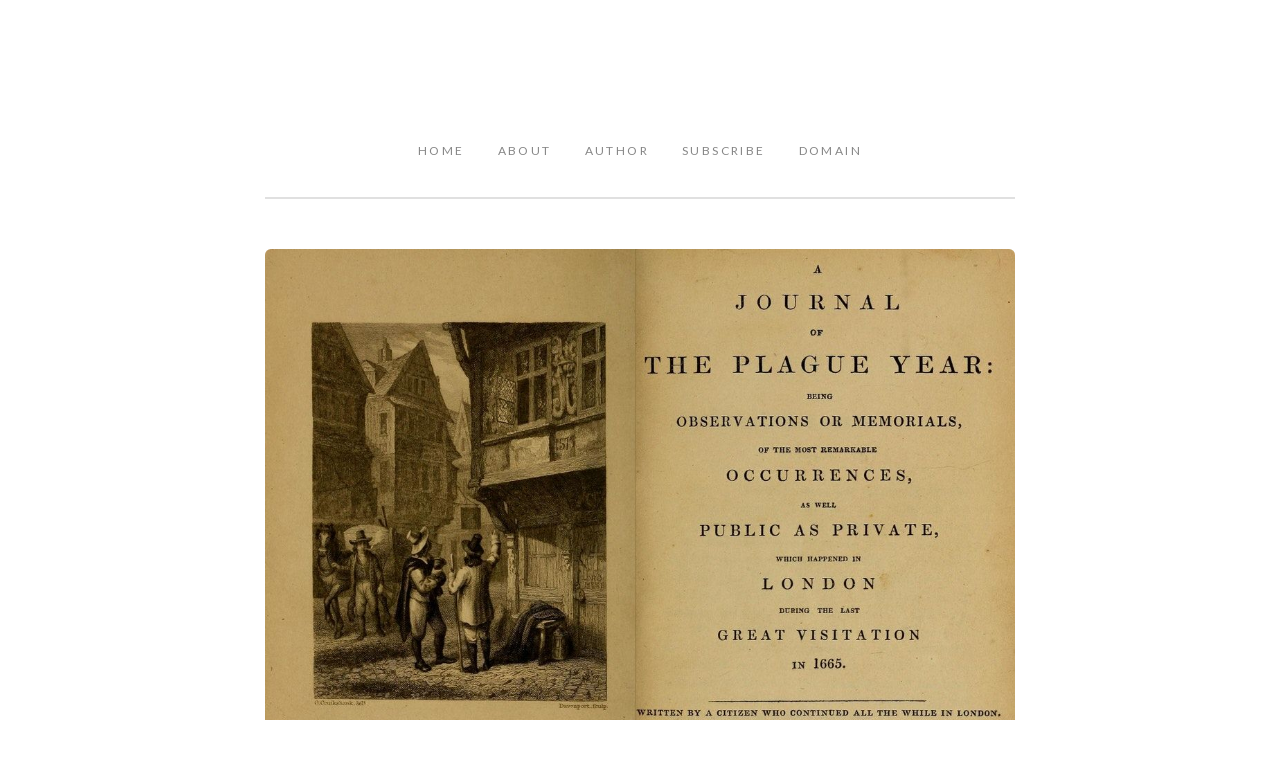

--- FILE ---
content_type: text/html; charset=utf-8
request_url: https://www.sullyville.io/social-distancing/
body_size: 10126
content:
<!DOCTYPE html>
<html lang="en">
<head>

    <meta charset="utf-8" />
    <meta http-equiv="X-UA-Compatible" content="IE=edge" />

    <title>Social Distancing - Welcome to SullyvilleCommentShareCommentShare</title>
    <meta name="HandheldFriendly" content="True" />
    <meta name="viewport" content="width=device-width, initial-scale=1.0" />

    <link href="https://fonts.googleapis.com/css?family=Lato:300,400,400i,500,700" rel="stylesheet">
    <link rel="stylesheet" type="text/css" href="https://www.sullyville.io/assets/built/css/main.css?v=e6e74004c7" />

    <meta name="description" content="The Crisis Before the Storm">
    <link rel="icon" href="https://www.sullyville.io/content/images/size/w256h256/2021/04/mabusevatar.png" type="image/png">
    <link rel="canonical" href="https://www.sullyville.io/social-distancing/">
    <meta name="referrer" content="no-referrer-when-downgrade">
    
    <meta property="og:site_name" content="Welcome to Sullyville">
    <meta property="og:type" content="article">
    <meta property="og:title" content="Social Distancing">
    <meta property="og:description" content="The Crisis Before the Storm">
    <meta property="og:url" content="https://www.sullyville.io/social-distancing/">
    <meta property="og:image" content="https://www.sullyville.io/content/images/image/fetch/w_1200-c_limit-f_jpg-q_auto:good-fl_progressive:steep/https-3A-2F-2Fbucketeer-e05bbc84-baa3-437e-9518-adb32be77984.s3.amazonaws.com-2Fpublic-2Fimages-2Fac46769d-abfe-44f2-9a2a-ae09b16521dd_1083x874.jpeg">
    <meta property="article:published_time" content="2020-03-21T19:36:04.000Z">
    <meta property="article:modified_time" content="2021-04-02T15:47:34.000Z">
    <meta property="article:tag" content="Newsletter">
    
    <meta property="article:publisher" content="https://www.facebook.com/ghost">
    <meta name="twitter:card" content="summary_large_image">
    <meta name="twitter:title" content="Social Distancing - Welcome to SullyvilleCommentShareCommentShare">
    <meta name="twitter:description" content="The Crisis Before the Storm">
    <meta name="twitter:url" content="https://www.sullyville.io/social-distancing/">
    <meta name="twitter:image" content="https://www.sullyville.io/content/images/image/fetch/w_1200-c_limit-f_jpg-q_auto:good-fl_progressive:steep/https-3A-2F-2Fbucketeer-e05bbc84-baa3-437e-9518-adb32be77984.s3.amazonaws.com-2Fpublic-2Fimages-2Fac46769d-abfe-44f2-9a2a-ae09b16521dd_1083x874.jpeg">
    <meta name="twitter:label1" content="Written by">
    <meta name="twitter:data1" content="Welcome to Sullyville">
    <meta name="twitter:label2" content="Filed under">
    <meta name="twitter:data2" content="Newsletter">
    <meta name="twitter:site" content="@bro_pair">
    <meta property="og:image:width" content="1083">
    <meta property="og:image:height" content="874">
    
    <script type="application/ld+json">
{
    "@context": "https://schema.org",
    "@type": "Article",
    "publisher": {
        "@type": "Organization",
        "name": "Welcome to Sullyville",
        "url": "https://www.sullyville.io/",
        "logo": {
            "@type": "ImageObject",
            "url": "https://www.sullyville.io/content/images/2021/04/Untitled-4-01.png"
        }
    },
    "author": {
        "@type": "Person",
        "name": "Welcome to Sullyville",
        "url": "https://www.sullyville.io/author/welcome/",
        "sameAs": []
    },
    "headline": "Social Distancing - Welcome to SullyvilleCommentShareCommentShare",
    "url": "https://www.sullyville.io/social-distancing/",
    "datePublished": "2020-03-21T19:36:04.000Z",
    "dateModified": "2021-04-02T15:47:34.000Z",
    "image": {
        "@type": "ImageObject",
        "url": "https://www.sullyville.io/content/images/image/fetch/w_1200-c_limit-f_jpg-q_auto:good-fl_progressive:steep/https-3A-2F-2Fbucketeer-e05bbc84-baa3-437e-9518-adb32be77984.s3.amazonaws.com-2Fpublic-2Fimages-2Fac46769d-abfe-44f2-9a2a-ae09b16521dd_1083x874.jpeg",
        "width": 1083,
        "height": 874
    },
    "keywords": "Newsletter",
    "description": "The Crisis Before the Storm",
    "mainEntityOfPage": "https://www.sullyville.io/social-distancing/"
}
    </script>

    <meta name="generator" content="Ghost 6.9">
    <link rel="alternate" type="application/rss+xml" title="Welcome to Sullyville" href="https://www.sullyville.io/rss/">
    <script defer src="https://cdn.jsdelivr.net/ghost/portal@~2.56/umd/portal.min.js" data-i18n="true" data-ghost="https://www.sullyville.io/" data-key="6bc70411b23bcb6cfc6dd43ea0" data-api="https://welcome-to-sullyville.ghost.io/ghost/api/content/" data-locale="en" crossorigin="anonymous"></script><style id="gh-members-styles">.gh-post-upgrade-cta-content,
.gh-post-upgrade-cta {
    display: flex;
    flex-direction: column;
    align-items: center;
    font-family: -apple-system, BlinkMacSystemFont, 'Segoe UI', Roboto, Oxygen, Ubuntu, Cantarell, 'Open Sans', 'Helvetica Neue', sans-serif;
    text-align: center;
    width: 100%;
    color: #ffffff;
    font-size: 16px;
}

.gh-post-upgrade-cta-content {
    border-radius: 8px;
    padding: 40px 4vw;
}

.gh-post-upgrade-cta h2 {
    color: #ffffff;
    font-size: 28px;
    letter-spacing: -0.2px;
    margin: 0;
    padding: 0;
}

.gh-post-upgrade-cta p {
    margin: 20px 0 0;
    padding: 0;
}

.gh-post-upgrade-cta small {
    font-size: 16px;
    letter-spacing: -0.2px;
}

.gh-post-upgrade-cta a {
    color: #ffffff;
    cursor: pointer;
    font-weight: 500;
    box-shadow: none;
    text-decoration: underline;
}

.gh-post-upgrade-cta a:hover {
    color: #ffffff;
    opacity: 0.8;
    box-shadow: none;
    text-decoration: underline;
}

.gh-post-upgrade-cta a.gh-btn {
    display: block;
    background: #ffffff;
    text-decoration: none;
    margin: 28px 0 0;
    padding: 8px 18px;
    border-radius: 4px;
    font-size: 16px;
    font-weight: 600;
}

.gh-post-upgrade-cta a.gh-btn:hover {
    opacity: 0.92;
}</style><script async src="https://js.stripe.com/v3/"></script>
    <script defer src="https://cdn.jsdelivr.net/ghost/sodo-search@~1.8/umd/sodo-search.min.js" data-key="6bc70411b23bcb6cfc6dd43ea0" data-styles="https://cdn.jsdelivr.net/ghost/sodo-search@~1.8/umd/main.css" data-sodo-search="https://welcome-to-sullyville.ghost.io/" data-locale="en" crossorigin="anonymous"></script>
    
    <link href="https://www.sullyville.io/webmentions/receive/" rel="webmention">
    <script defer src="/public/cards.min.js?v=e6e74004c7"></script>
    <link rel="stylesheet" type="text/css" href="/public/cards.min.css?v=e6e74004c7">
    <script defer src="/public/member-attribution.min.js?v=e6e74004c7"></script>
    <script defer src="/public/ghost-stats.min.js?v=e6e74004c7" data-stringify-payload="false" data-datasource="analytics_events" data-storage="localStorage" data-host="https://www.sullyville.io/.ghost/analytics/api/v1/page_hit"  tb_site_uuid="0dcb33a8-c818-48f6-8f70-66a51cd6b916" tb_post_uuid="96876258-9cea-41d3-b1a7-7d92249a8737" tb_post_type="post" tb_member_uuid="undefined" tb_member_status="undefined"></script><style>:root {--ghost-accent-color: #66d4f0;}</style>

</head>
<body class="post-template tag-newsletter tag-hash-substack">

    

<progress id="reading-progress" class="progress" value="0">
    <div class="progress-container">
        <span class="progress-bar"></span>
    </div>
</progress>

<header class="site-header">
    <div class="wrapper-1000">
        <div class="site-header__main">
                <a href="https://www.sullyville.io">
                    <img class="site-header__logo" alt="site logo" src="https://www.sullyville.io/content/images/2021/04/Untitled-4-01.png">                    
                </a>
        </div>

        <nav class="site-header__nav">
            	<div class="menu-item-wrapper">
		<a href="https://www.sullyville.io/" class="menu-item nav-home">Home</a>
	</div>
	<div class="menu-item-wrapper">
		<a href="https://www.sullyville.io/about/" class="menu-item nav-about">About</a>
	</div>
	<div class="menu-item-wrapper">
		<a href="https://www.sullyville.io/author/" class="menu-item nav-author">Author</a>
	</div>
	<div class="menu-item-wrapper">
		<a href="https://www.sullyville.io/#/portal/signup" class="menu-item nav-subscribe">Subscribe</a>
	</div>
	<div class="menu-item-wrapper">
		<a href="https://www.sullyville.io/" class="menu-item nav-domain">Domain</a>
	</div>


        </nav>
    </div>
</header>
<div class="site-content">
    <div class="wrapper-700">
        <article class="post tag-newsletter tag-hash-substack ">
            <header>
            		<img alt="Social Distancing" src="https://www.sullyville.io/content/images/image/fetch/w_1200-c_limit-f_jpg-q_auto:good-fl_progressive:steep/https-3A-2F-2Fbucketeer-e05bbc84-baa3-437e-9518-adb32be77984.s3.amazonaws.com-2Fpublic-2Fimages-2Fac46769d-abfe-44f2-9a2a-ae09b16521dd_1083x874.jpeg">

                <!-- Title --> 
                <h1 class="post-title">Social Distancing</h1>

                <!-- Time -->
		        <div class="date">
		        	<time class="post-date" datetime="2020-03-21">21 March 2020</time>
		        </div>
            </header>

            <!-- Post content -->
            <section class="post-full-content">
	            <figure class="kg-card kg-image-card"><img src="https://www.sullyville.io/content/images/public/images/ac46769d-abfe-44f2-9a2a-ae09b16521dd_1083x874.jpeg" class="kg-image" alt loading="lazy"></figure><p>When my friend last called me, it was late at night and I didn’t particularly want to pick up. He’d said he would call the night before, and hadn’t until late, and I hadn’t picked up, so he called again and I figured I’d better answer. I was a little annoyed how late it was but we chatted and he was in good spirits. He was planning a trip out here, for the first time, for the first week of April, and we talked about where to eat and what we’d do. He told me he loved me, as he always did, which always made me squirm a bit, but then, we had a bond and he was like a younger brother for me.</p><p>He killed himself about a week later. That was the last time I ever talked to him, and I had no idea when I hung up and rolled back over in bed that that was that. The next time I heard tell of him, it was another friend calling, and I knew, instantly, from the word “Hello,” that someone had died. It was him.</p><p>People talk about feeling stunned, or in shock, but you never know how something so cliched became a cliche until it actually happens to you. I lost my appetite, didn’t want to eat anything — I can’t begin to tell you how out of the ordinary that is — and felt like I was walking around in a daze. Talking with his family, trying to help them understand, trying to provide any insight or advice in phone calls, my hand wrenched around the receiver, was walking through a dark gray mist. They had planned a memorial for the coming Friday - would I attend? Would I fly out?</p><p>By the time Friday had come, the world had emptied out — “acts of God,” as insurers claim. Like those massive bombs which suck the oxygen out of whole city blocks, plague had come to our shores, withering the community that had come together in grief to mourn. The memorial was postponed; the mourners were deprived even this chance to grieve together. A venue packed with hundreds of depressed, weeping people is a public health crisis in the making.</p><p>And now, in the weeks after, we’re all alone, and isolated, by government diktat. It’s entirely correct to do so, for the sake of flattening the curve and reducing this contagion’s spread, but it doesn’t change the cold reality that the most vital human need — for community — is on hold for now. Movie theaters, gyms, concerts, and most of all restaurants — my late friend was a chef — are shuttered. Everything’s going to, at best, delivery only. And now the economic contagion is taking hold, immiserating hundreds of millions, if not billions, of people. Who knows where it will end.</p><p>I have felt, for a long time now, that the shift of the American economy toward staying at home, and not even entering public, shared spaces to meet basic human needs, was ruinous. In this era of food delivery apps, streaming entertainment, and Amazon Prime, even an environ as bleak as a shopping mall seemed, by comparison, a spiritually healthy place to get out of the house to go visit. This willful atomization, which would have even groceries delivered to your home, is not how humans are designed to live. Which we’re getting an object lesson in, now.</p><p>Only in the absence of any rudimentary involvement in the daily lives of others are we feeling its importance. The most joyous, satisfying human experiences available to most Americans, even those lacking much in the way of means, are inaccessible. I can only feel that this is an acceleration of those already-existing trends, a jolt so jarring, I hope, that it makes us all reconsider what really matters.</p><p>And so my friend is dead, victim of mental illness, and a lot of other things. And the world is retreating into its boltholes. But I cannot help thinking that the same solution exists for all people who are struggling — in the words of E.M. Forster, we must “only connect.” To share what’s going on with you, with others — whether it’s as grim as thoughts of self-destruction, or as triumphant as a hunger for what life has to offer — will be our only means of survival.</p><p><a href="https://sullyville.substack.com/subscribe?ref=sullyville.io">Subscribe now</a></p>
	        </section>
        </article>

        <div class="post-end-ellipses"></div>

	    <!-- Authors -->
        <section class="author-details">
	            <div class="author-card">
	<!-- Avatar -->
    <div class="profile-image">
    	<a href="/author/welcome/">
                <div class="author-profile-image"><svg viewBox="0 0 24 24" xmlns="http://www.w3.org/2000/svg"><g fill="none" fill-rule="evenodd"><path d="M3.513 18.998C4.749 15.504 8.082 13 12 13s7.251 2.504 8.487 5.998C18.47 21.442 15.417 23 12 23s-6.47-1.558-8.487-4.002zM12 12c2.21 0 4-2.79 4-5s-1.79-4-4-4-4 1.79-4 4 1.79 5 4 5z" fill="#FFF"/></g></svg>
</div>
    	</a>
    </div>
    
    <!-- About -->
    <div class="details">
        <div class="name"><a href="/author/welcome/">Welcome to Sullyville</a></div>
        
        
        <div class="meta">
            <!-- Social Media Links -->
            <div class="social-links">

                                
                <a class="link-with-svg" href="https://feedly.com/i/subscription/feed/https://www.sullyville.io/author/welcome/rss/" target="_blank" rel="noopener">
                    <span class="link-svg rss">
                        <svg aria-labelledby="simpleicons-rss-icon" role="img" viewBox="0 0 24 24" xmlns="http://www.w3.org/2000/svg"><title id="simpleicons-rss-icon">RSS icon</title><path d="M19.199 24C19.199 13.467 10.533 4.8 0 4.8V0c13.165 0 24 10.835 24 24h-4.801zM3.291 17.415c1.814 0 3.293 1.479 3.293 3.295 0 1.813-1.485 3.29-3.301 3.29C1.47 24 0 22.526 0 20.71s1.475-3.294 3.291-3.295zM15.909 24h-4.665c0-6.169-5.075-11.245-11.244-11.245V8.09c8.727 0 15.909 7.184 15.909 15.91z"/></svg>                    </span>
                    <span class="link-text">RSS</span>
                </a>
            </div>

            


        </div>
        <div class="read-more"><a href="/author/welcome/">More posts</a> by Welcome to Sullyville.</div>
    </div>
</div>        </section>

        <!-- Next/Prev post links -->
        <section class="next-prev-posts">
        	<!-- Next Post -->
	            <div class="newer-post">
	                <a class="button-with-icon" href="/into-each-life-some-rain-must-fall/">
	                    <span class="link-svg">
	                        <svg xmlns="http://www.w3.org/2000/svg" width="24" height="24" viewBox="0 0 24 24" fill="none" stroke="currentColor" stroke-width="1.4" stroke-linecap="round" stroke-linejoin="round" class="feather feather-arrow-left"><line x1="19" y1="12" x2="5" y2="12"></line><polyline points="12 19 5 12 12 5"></polyline></svg>
	                    </span>
	                    <span class="link-text">Newer</span>
	                </a>
	            </div>

	        <!-- Previous Post -->
	            <div class="older-post">
	                <a class="button-with-icon" href="/21st-century-spiv/">
	                    <span class="link-text">Older</span>
	                    <span class="link-svg">
	                        <svg xmlns="http://www.w3.org/2000/svg" width="24" height="24" viewBox="0 0 24 24" fill="none" stroke="currentColor" stroke-width="1.4" stroke-linecap="round" stroke-linejoin="round" class="feather feather-arrow-right"><line x1="5" y1="12" x2="19" y2="12"></line><polyline points="12 5 19 12 12 19"></polyline></svg>
	                    </span>
	                </a>
	            </div>
        </section>

        <!-- Comments -->
    </div>
</div>


    <section class="gh-subscribe" style="background-image: url(https://www.sullyville.io/content/images/2021/04/V8HeaderFinalArtboard-1-80.jpg)">
        <div class="overlay">
            <div class="wrapper-1000">
                <div class="one">
                    <p>Get the latest posts delivered right to your inbox.</p>
                </div>
                <div class="two">
                    <div class="signup-form" data-members-form="subscribe">
                        <a class="signup-box" href="#/portal">
                            <input data-members-email type="email" placeholder="Type your email..." required="true" autocomplete="false" />
                            <button class="button primary" type="button">
                                <span class="button-content">Subscribe</span>
                                <span class="button-loader">Loading..</span>
                            </button>
                        </a>
                    </div>
                    <span class="gh-subscribe-rss">Or subscribe <a href="https://feedly.com/i/subscription/feed%2Fhttp%3A%2F%2Fhttps://www.sullyville.io%2Ffeed%2F/">via RSS</a> with Feedly!</span>
                </div>
            </div>
        </div>
    </section>

<div class="post-sharing-icons">
	<header>Share</header>
	<div class="post-sharing-icons__wrapper">
	    <a class="post-sharing-icon" href="https://twitter.com/share?text=%5Bobject%20Object%5D&amp;url=https://www.sullyville.io/social-distancing/"
	        onclick="window.open(this.href, 'share-twitter', 'width=550,height=235');return false;">
	        <span class="icon"><svg aria-labelledby="simpleicons-twitter-icon" role="img" viewBox="0 0 24 24" xmlns="http://www.w3.org/2000/svg"><title id="simpleicons-twitter-icon">Twitter icon</title><path d="M23.954 4.569c-.885.389-1.83.654-2.825.775 1.014-.611 1.794-1.574 2.163-2.723-.951.555-2.005.959-3.127 1.184-.896-.959-2.173-1.559-3.591-1.559-2.717 0-4.92 2.203-4.92 4.917 0 .39.045.765.127 1.124C7.691 8.094 4.066 6.13 1.64 3.161c-.427.722-.666 1.561-.666 2.475 0 1.71.87 3.213 2.188 4.096-.807-.026-1.566-.248-2.228-.616v.061c0 2.385 1.693 4.374 3.946 4.827-.413.111-.849.171-1.296.171-.314 0-.615-.03-.916-.086.631 1.953 2.445 3.377 4.604 3.417-1.68 1.319-3.809 2.105-6.102 2.105-.39 0-.779-.023-1.17-.067 2.189 1.394 4.768 2.209 7.557 2.209 9.054 0 13.999-7.496 13.999-13.986 0-.209 0-.42-.015-.63.961-.689 1.8-1.56 2.46-2.548l-.047-.02z"/></svg></span>
	        <span class="title">Twitter</span>
	    </a>

	    <a class="post-sharing-icon " href="https://www.facebook.com/sharer/sharer.php?u=https://www.sullyville.io/social-distancing/"
	        onclick="window.open(this.href, 'share-facebook','width=580,height=296');return false;">
	        <span class="icon"><svg aria-labelledby="simpleicons-facebook-icon" role="img" viewBox="0 0 24 24" xmlns="http://www.w3.org/2000/svg"><title id="simpleicons-facebook-icon">Facebook icon</title><path d="M22.676 0H1.324C.593 0 0 .593 0 1.324v21.352C0 23.408.593 24 1.324 24h11.494v-9.294H9.689v-3.621h3.129V8.41c0-3.099 1.894-4.785 4.659-4.785 1.325 0 2.464.097 2.796.141v3.24h-1.921c-1.5 0-1.792.721-1.792 1.771v2.311h3.584l-.465 3.63H16.56V24h6.115c.733 0 1.325-.592 1.325-1.324V1.324C24 .593 23.408 0 22.676 0"/></svg></span>
	        <span class="title">Facebook</span>
	    </a>

	    <a class="post-sharing-icon " href="http://pinterest.com/pin/create/link/?url=https://www.sullyville.io/social-distancing/"
	        onclick="window.open(this.href, 'share-pinterest','width=580,height=296');return false;">
	        <span class="icon"><svg aria-labelledby="simpleicons-pinterest-icon" role="img" viewBox="0 0 24 24" xmlns="http://www.w3.org/2000/svg"><title id="simpleicons-pinterest-icon">Pinterest icon</title><path d="M12.017 0C5.396 0 .029 5.367.029 11.987c0 5.079 3.158 9.417 7.618 11.162-.105-.949-.199-2.403.041-3.439.219-.937 1.406-5.957 1.406-5.957s-.359-.72-.359-1.781c0-1.663.967-2.911 2.168-2.911 1.024 0 1.518.769 1.518 1.688 0 1.029-.653 2.567-.992 3.992-.285 1.193.6 2.165 1.775 2.165 2.128 0 3.768-2.245 3.768-5.487 0-2.861-2.063-4.869-5.008-4.869-3.41 0-5.409 2.562-5.409 5.199 0 1.033.394 2.143.889 2.741.099.12.112.225.085.345-.09.375-.293 1.199-.334 1.363-.053.225-.172.271-.401.165-1.495-.69-2.433-2.878-2.433-4.646 0-3.776 2.748-7.252 7.92-7.252 4.158 0 7.392 2.967 7.392 6.923 0 4.135-2.607 7.462-6.233 7.462-1.214 0-2.354-.629-2.758-1.379l-.749 2.848c-.269 1.045-1.004 2.352-1.498 3.146 1.123.345 2.306.535 3.55.535 6.607 0 11.985-5.365 11.985-11.987C23.97 5.39 18.592.026 11.985.026L12.017 0z"/></svg></span>
	        <span class="title">Pinterest</span>
	    </a>

	    <a class="post-sharing-icon " href="https://www.reddit.com/submit?url=https://www.sullyville.io/social-distancing/%2F&title=%5Bobject%20Object%5D" 
	    onclick="window.open(this.href, 'share-reddit', 'width=550,height=235');return false;">
	        <span class="icon"><svg aria-labelledby="simpleicons-reddit-icon" role="img" viewBox="0 0 24 24" xmlns="http://www.w3.org/2000/svg"><title id="simpleicons-reddit-icon">Reddit icon</title><path d="M2.204 14.049c-.06.276-.091.56-.091.847 0 3.443 4.402 6.249 9.814 6.249 5.41 0 9.812-2.804 9.812-6.249 0-.274-.029-.546-.082-.809l-.015-.032c-.021-.055-.029-.11-.029-.165-.302-1.175-1.117-2.241-2.296-3.103-.045-.016-.088-.039-.126-.07-.026-.02-.045-.042-.067-.064-1.792-1.234-4.356-2.008-7.196-2.008-2.815 0-5.354.759-7.146 1.971-.014.018-.029.033-.049.049-.039.033-.084.06-.13.075-1.206.862-2.042 1.937-2.354 3.123 0 .058-.014.114-.037.171l-.008.015zm9.773 5.441c-1.794 0-3.057-.389-3.863-1.197-.173-.174-.173-.457 0-.632.176-.165.46-.165.635 0 .63.629 1.685.943 3.228.943 1.542 0 2.591-.3 3.219-.929.165-.164.45-.164.629 0 .165.18.165.465 0 .645-.809.808-2.065 1.198-3.862 1.198l.014-.028zm-3.606-7.573c-.914 0-1.677.765-1.677 1.677 0 .91.763 1.65 1.677 1.65s1.651-.74 1.651-1.65c0-.912-.739-1.677-1.651-1.677zm7.233 0c-.914 0-1.678.765-1.678 1.677 0 .91.764 1.65 1.678 1.65s1.651-.74 1.651-1.65c0-.912-.739-1.677-1.651-1.677zm4.548-1.595c1.037.833 1.8 1.821 2.189 2.904.45-.336.719-.864.719-1.449 0-1.002-.815-1.816-1.818-1.816-.399 0-.778.129-1.09.363v-.002zM2.711 9.963c-1.003 0-1.817.816-1.817 1.818 0 .543.239 1.048.644 1.389.401-1.079 1.172-2.053 2.213-2.876-.302-.21-.663-.329-1.039-.329v-.002zm9.217 12.079c-5.906 0-10.709-3.205-10.709-7.142 0-.275.023-.544.068-.809C.494 13.598 0 12.729 0 11.777c0-1.496 1.227-2.713 2.725-2.713.674 0 1.303.246 1.797.682 1.856-1.191 4.357-1.941 7.112-1.992l1.812-5.524.404.095s.016 0 .016.002l4.223.993c.344-.798 1.138-1.36 2.065-1.36 1.229 0 2.231 1.004 2.231 2.234 0 1.232-1.003 2.234-2.231 2.234s-2.23-1.004-2.23-2.23l-3.851-.912-1.467 4.477c2.65.105 5.047.854 6.844 2.021.494-.464 1.144-.719 1.833-.719 1.498 0 2.718 1.213 2.718 2.711 0 .987-.54 1.886-1.378 2.365.029.255.059.494.059.749-.015 3.938-4.806 7.143-10.72 7.143l-.034.009zm8.179-19.187c-.74 0-1.34.599-1.34 1.338 0 .738.6 1.34 1.34 1.34.732 0 1.33-.6 1.33-1.334 0-.733-.598-1.332-1.347-1.332l.017-.012z"/></svg></span>
	        <span class="title">Reddit</span>
	    </a>
	</div>
</div>
<footer class="site-footer">
    <div class="wrapper-1000">
        <!-- Footer bottom section -->
        <div class="footer-bottom">
            <div class="footer-left">
                <!-- Copyright -->
                <div class="copyright">
                    &copy; 2025 Welcome to Sullyville &middot; Published with <a href="https://ghost.org">Ghost</a>
                </div>
            </div>

            <div class="footer-right">
                <div class="social-icons">
                        <!-- Twitter -->
                        <a href="https://x.com/bro_pair" class="" target="_blank">
                            <svg aria-labelledby="simpleicons-twitter-icon" role="img" viewBox="0 0 24 24" xmlns="http://www.w3.org/2000/svg"><title id="simpleicons-twitter-icon">Twitter icon</title><path d="M23.954 4.569c-.885.389-1.83.654-2.825.775 1.014-.611 1.794-1.574 2.163-2.723-.951.555-2.005.959-3.127 1.184-.896-.959-2.173-1.559-3.591-1.559-2.717 0-4.92 2.203-4.92 4.917 0 .39.045.765.127 1.124C7.691 8.094 4.066 6.13 1.64 3.161c-.427.722-.666 1.561-.666 2.475 0 1.71.87 3.213 2.188 4.096-.807-.026-1.566-.248-2.228-.616v.061c0 2.385 1.693 4.374 3.946 4.827-.413.111-.849.171-1.296.171-.314 0-.615-.03-.916-.086.631 1.953 2.445 3.377 4.604 3.417-1.68 1.319-3.809 2.105-6.102 2.105-.39 0-.779-.023-1.17-.067 2.189 1.394 4.768 2.209 7.557 2.209 9.054 0 13.999-7.496 13.999-13.986 0-.209 0-.42-.015-.63.961-.689 1.8-1.56 2.46-2.548l-.047-.02z"/></svg>                        </a>
                    
                        <!-- Facebook -->
                        <a href="https://www.facebook.com/ghost" class="" target="_blank">
                            <svg aria-labelledby="simpleicons-facebook-icon" role="img" viewBox="0 0 24 24" xmlns="http://www.w3.org/2000/svg"><title id="simpleicons-facebook-icon">Facebook icon</title><path d="M22.676 0H1.324C.593 0 0 .593 0 1.324v21.352C0 23.408.593 24 1.324 24h11.494v-9.294H9.689v-3.621h3.129V8.41c0-3.099 1.894-4.785 4.659-4.785 1.325 0 2.464.097 2.796.141v3.24h-1.921c-1.5 0-1.792.721-1.792 1.771v2.311h3.584l-.465 3.63H16.56V24h6.115c.733 0 1.325-.592 1.325-1.324V1.324C24 .593 23.408 0 22.676 0"/></svg>                        </a>
                    
                    <!-- RSS -->
                    <a href="http://cloud.feedly.com/#subscription/feed/https://www.sullyville.io/rss/" target="_blank">
                        <svg aria-labelledby="simpleicons-rss-icon" role="img" viewBox="0 0 24 24" xmlns="http://www.w3.org/2000/svg"><title id="simpleicons-rss-icon">RSS icon</title><path d="M19.199 24C19.199 13.467 10.533 4.8 0 4.8V0c13.165 0 24 10.835 24 24h-4.801zM3.291 17.415c1.814 0 3.293 1.479 3.293 3.295 0 1.813-1.485 3.29-3.301 3.29C1.47 24 0 22.526 0 20.71s1.475-3.294 3.291-3.295zM15.909 24h-4.665c0-6.169-5.075-11.245-11.244-11.245V8.09c8.727 0 15.909 7.184 15.909 15.91z"/></svg>                    </a>
                </div>
            </div>
        </div>
    </div>
</footer>
<div class="floating-navigation">
	<div class="floating-navigation__desktop">
			<div class="menu-item-wrapper">
		<a href="https://www.sullyville.io/" class="menu-item nav-home">Home</a>
	</div>
	<div class="menu-item-wrapper">
		<a href="https://www.sullyville.io/about/" class="menu-item nav-about">About</a>
	</div>
	<div class="menu-item-wrapper">
		<a href="https://www.sullyville.io/author/" class="menu-item nav-author">Author</a>
	</div>
	<div class="menu-item-wrapper">
		<a href="https://www.sullyville.io/#/portal/signup" class="menu-item nav-subscribe">Subscribe</a>
	</div>
	<div class="menu-item-wrapper">
		<a href="https://www.sullyville.io/" class="menu-item nav-domain">Domain</a>
	</div>


	</div>
	<div class="floating-navigation__mobile">
		<div class="floating-navigation__blog-title">
			<a href="https://www.sullyville.io">Welcome to Sullyville</a>
		</div>
			<div class="drawer">
				<div class="drawer-handle" onclick="openDrawer()">
					<span class="first"></span>
					<span class="second"></span>
				</div>
			</div>
	</div>
</div>


    <div class="drawer-menu" class="pull-left">
        <div class="navigation">
            	<div class="menu-item-wrapper">
		<a href="https://www.sullyville.io/" class="menu-item nav-home">Home</a>
	</div>
	<div class="menu-item-wrapper">
		<a href="https://www.sullyville.io/about/" class="menu-item nav-about">About</a>
	</div>
	<div class="menu-item-wrapper">
		<a href="https://www.sullyville.io/author/" class="menu-item nav-author">Author</a>
	</div>
	<div class="menu-item-wrapper">
		<a href="https://www.sullyville.io/#/portal/signup" class="menu-item nav-subscribe">Subscribe</a>
	</div>
	<div class="menu-item-wrapper">
		<a href="https://www.sullyville.io/" class="menu-item nav-domain">Domain</a>
	</div>


        </div>
    </div>
    
    <script
        src="https://code.jquery.com/jquery-3.2.1.min.js"
        integrity="sha256-hwg4gsxgFZhOsEEamdOYGBf13FyQuiTwlAQgxVSNgt4="
        crossorigin="anonymous">
    </script>
    <script src="https://unpkg.com/masonry-layout@4/dist/masonry.pkgd.min.js"></script>
    <script src="https://unpkg.com/imagesloaded@4/imagesloaded.pkgd.min.js"></script>
    <script src="https://www.sullyville.io/assets/built/js/main.js?v=e6e74004c7"></script>
    <script>
        var container = document.querySelector('.post-feed');
        var msnry;
        // Initialize Masonry after all images have loaded
        imagesLoaded( container, function() {
            msnry = new Masonry( container, {
                itemSelector: '.post-card',
            });
        });

        $(document).ready(function(){
            // Disable click on dropdown menu's header
            var sub_menus_in_header = $('.nav-dropdown-menu');
            for(var i=0; i<sub_menus_in_header.length; i++){
                let dropdown_menu = sub_menus_in_header[i];
                let parent_of_dropdown_menu = dropdown_menu.previousElementSibling;
                parent_of_dropdown_menu.addEventListener('click', function(event){
                    event.preventDefault();
                });
            }
        });
    </script>

    	<!-- Fitvids -->
	<script type="text/javascript" src="https://www.sullyville.io/assets/built/js/jquery.fitvids.js?v=e6e74004c7"></script>

	<!-- Highlight Share Scripts -->
	<link rel="stylesheet" type="text/css" href="https://www.sullyville.io/assets/highlight-share/highlight-share.css?v=e6e74004c7">
	<script type="text/javascript" src="https://www.sullyville.io/assets/highlight-share/highlight-share.js?v=e6e74004c7"></script>
	<script type="text/javascript" src="https://www.sullyville.io/assets/highlight-share/sharers/twitter.js?v=e6e74004c7"></script>
	<script type="text/javascript" src="https://www.sullyville.io/assets/highlight-share/sharers/facebook.js?v=e6e74004c7"></script>
	<script type="text/javascript" src="https://www.sullyville.io/assets/highlight-share/sharers/linked-in.js?v=e6e74004c7"></script>
	<!-- Custom styles for highlight share popover -->
	<style type="text/css">
		.highlight-share-popover ul{
			background: white;
			color: #111;
		}
		.highlight-share-popover:before{
			border-color: white transparent;
		}
		.highlight-share-popover ul li a:hover{
			background: hsla(0, 0%, 63%, 0.25);
		}
	</style>

	<script type="text/javascript">
		$(document).ready(function () {
		    // Start fitVids
		    var $postContent = $(".post-full-content");
		    $postContent.fitVids();
		    // End fitVids

		    // ------------------------------------------------
		    // Reading Progress  
		    var progressBar = document.querySelector('#reading-progress');
		    var lastScrollY = window.scrollY;
		    var lastWindowHeight = window.innerHeight;
		    var lastDocumentHeight = $(document).height();
		    var ticking = false;

		    function onScroll() {
		        lastScrollY = window.scrollY;
		        requestTick();
		    }

		    function onResize() {
		        lastWindowHeight = window.innerHeight;
		        lastDocumentHeight = $(document).height();
		        requestTick();
		    }

		    function requestTick() {
		        if (!ticking) {
		            requestAnimationFrame(update);
		        }
		        ticking = true;
		    }

		    function update() {
		        var trigger = window.scrollY;
		        var triggerOffset = 35;
		        var progressMax = lastDocumentHeight - lastWindowHeight;

		        progressBar.setAttribute('max', progressMax);
		        progressBar.setAttribute('value', lastScrollY);

		        ticking = false;
		    }

		    window.addEventListener('scroll', onScroll, {passive: true});
		    window.addEventListener('resize', onResize, false);

		    update();
		    // Ends reading progress 
		    // ------------------------------------------------------
		    
		    // Init Highlight Share
		    var selectionShare = HighlightShare({
			    selector: '.post-full-content',
			    sharers: [HighlightShareViaTwitter, HighlightShareViaFacebook, HighlightShareViaLinkedIn]
			});
			selectionShare.init(); 

			// Set up gallery if present in the article
		    var images = document.querySelectorAll('.kg-gallery-image img');
		    images.forEach(function (image) {
		        var container = image.closest('.kg-gallery-image');
		        var width = image.attributes.width.value;
		        var height = image.attributes.height.value;
		        var ratio = width / height;
		        container.style.flex = ratio + ' 1 0%';
		    });	

		    // hide/show post sharing buttons at the bottom right corner
		    $(window).on("scroll", function() {
                if ($(window).scrollTop() > 500) {
                    // $(".post-sharing-icons").addClass("visible");
                    $(".post-sharing-icons").fadeIn("fast");
                } else {
                    // $(".post-sharing-icons").removeClass("visible");
                    $('.post-sharing-icons').fadeOut("fast");
                }
            });	

		    // make floating navigation visible after scrolled by atleast 100px
            $(window).on("scroll", function() {
                if ($(window).scrollTop() > 100) {
                    $(".floating-navigation").addClass("active");
                } else {
                    $(".floating-navigation").removeClass("active");
                }
            });
		});
	</script>


    

</body>
</html>


--- FILE ---
content_type: text/css; charset=UTF-8
request_url: https://www.sullyville.io/assets/built/css/main.css?v=e6e74004c7
body_size: 6047
content:
@charset "UTF-8";a,abbr,acronym,address,applet,article,aside,audio,big,blockquote,body,canvas,caption,cite,code,dd,del,details,dfn,div,dl,dt,em,embed,fieldset,figcaption,figure,footer,form,h1,h2,h3,h4,h5,h6,header,hgroup,html,iframe,img,ins,kbd,label,legend,li,mark,menu,nav,object,ol,output,p,pre,q,ruby,s,samp,section,small,span,strike,strong,sub,summary,sup,table,tbody,td,tfoot,th,thead,time,tr,tt,ul,var,video{margin:0;padding:0;border:0;font:inherit;font-size:100%;vertical-align:baseline}body{line-height:1}blockquote,q{quotes:none}blockquote:after,blockquote:before,q:after,q:before{content:"";content:none}html{box-sizing:border-box;font-family:sans-serif;-ms-text-size-adjust:100%;-webkit-text-size-adjust:100%}*,:after,:before{box-sizing:inherit}a{background-color:transparent}a:active,a:hover{outline:0}b,strong{font-weight:700}dfn,em,i{font-style:italic}small{font-size:80%}sub,sup{position:relative;font-size:75%;line-height:0;vertical-align:baseline}sup{top:-.5em}sub{bottom:-.25em}img{border:0}svg:not(:root){overflow:hidden}mark{background-color:#fdffb6}code,kbd,pre,samp{font-family:monospace,monospace;font-size:1em}button,input,optgroup,select,textarea{margin:0;color:inherit;font:inherit}button{overflow:visible;border:none}button,select{text-transform:none}button,html input[type=button],input[type=reset],input[type=submit]{cursor:pointer;-webkit-appearance:button}button[disabled],html input[disabled]{cursor:default}button::-moz-focus-inner,input::-moz-focus-inner{padding:0;border:0}input{line-height:normal}input:focus{outline:none}input[type=checkbox],input[type=radio]{box-sizing:border-box;padding:0}input[type=number]::-webkit-inner-spin-button,input[type=number]::-webkit-outer-spin-button{height:auto}input[type=search]{box-sizing:content-box;-webkit-appearance:textfield}input[type=search]::-webkit-search-cancel-button,input[type=search]::-webkit-search-decoration{-webkit-appearance:none}legend{padding:0;border:0}textarea{overflow:auto}table{border-spacing:0;border-collapse:collapse}td,th{padding:0}*,:after,:before{box-sizing:border-box}html{font-family:Lato,-apple-system,BlinkMacSystemFont,Segoe UI,Helvetica Neue,sans-serif;color:#333;width:100%;overflow-x:hidden}body{margin:0 auto;overflow:hidden}a{text-decoration:none;color:#2196f3}a,button{cursor:pointer}button{font-family:Lato,-apple-system,BlinkMacSystemFont,Segoe UI,Helvetica Neue,sans-serif}img{max-width:100%}hr{position:relative;display:block;width:60px;margin:40px auto;padding:0;height:1px;border:0;border-top:1px solid #d3d3d3}.hidden{display:none!important}.button-type-1{background:transparent;border:2px solid #333;border-radius:20px;padding:10px 20px;font-size:14px;color:#333;font-weight:600}.button-type-1:hover{border-color:#2196f3;color:#2196f3}.button-with-icon{padding:7px 17px;padding-right:14px}.button-with-icon .button-wrapper{display:-ms-flexbox;display:flex;-ms-flex-pack:start;justify-content:flex-start;-ms-flex-align:center;align-items:center}.button-with-icon .button-wrapper span{display:block}.button-with-icon .button-wrapper span.icon{width:24px;height:24px}.button-with-icon .button-wrapper span.icon svg{width:100%;height:100%;stroke-width:2}.wrapper-full{width:100%;max-width:none;padding:0 45px}@media (max-width:800px){.wrapper-full{padding:0 20px}}.wrapper-1000{width:100%;max-width:1200px;margin:0 auto}@media (max-width:1200px){.wrapper-1000{padding:0 20px}}.wrapper-700{width:100%;max-width:790px;margin:0 auto;padding:0 20px}@media (max-width:750px){.wrapper-700{padding:0 20px}}.back-button{height:65px;width:65px}.back-button button{display:block;text-decoration:none;color:#1e1e1e;height:100%;width:100%;background:none;border:none;transition:all .2s;cursor:pointer}.back-button button:hover{background:inherit;color:#40aaff;transform:scale(1.1)}.back-button svg{width:100%;height:100%;stroke-width:.7}.load-more-posts{display:-ms-flexbox;display:flex;-ms-flex-pack:center;justify-content:center;margin-bottom:50px}.load-more-posts .button-type-1{padding:15px 30px;border-radius:6px;color:#868686;border-color:#868686;font-size:14px;font-weight:400}.load-more-posts .button-type-1:hover{color:#333;border-color:#333}.load-more-posts .message{font-size:16px;font-style:italic;color:#969696;display:none;font-weight:400}.notification-popup{width:100%;position:fixed;bottom:0;left:0;background:#a4d037;color:#fff;text-align:center;padding:20px;font-size:16px;display:none}body.subscribe-success .notification-popup{display:block}.home-page-header{height:100vh;background-size:cover;background-attachment:fixed;background-position:top}.home-page-header .overlay{background:rgba(0,0,0,.15);height:100%}.home-page-header__top{text-align:center}.home-page-header__top .logo{max-width:200px;padding:40px 0 0}.home-page-header__top .title{padding:50px 0 20px;font-size:33px;font-weight:300;color:#fff;text-transform:uppercase;letter-spacing:.05em}.home-page-header__top .title a{color:#fff}.home-page-header__top .description{color:#fff;text-transform:uppercase;font-weight:400;font-size:13px;letter-spacing:.2em;line-height:1.8}.home-page-header__bottom{position:absolute;bottom:0;width:100%;left:0;background:#fff}.home-page-header__navigation{text-align:center;background:#fff}.home-page-header__navigation .menu-item-wrapper{display:inline-block;padding:20px 15px}.home-page-header__navigation .menu-item-wrapper a{color:#868686;text-transform:uppercase;font-size:12px;letter-spacing:.2em;transition:all .2s}.home-page-header__navigation .menu-item-wrapper a:hover{color:#333}.home-page-header__navigation .menu-item-wrapper--dropdown{position:relative}.home-page-content{padding-top:4%}@media (max-width:750px){.home-page-header__bottom{display:none}}@media (max-width:600px){.home-page-header{height:70vh;background-attachment:scroll}.home-page-header .wrapper-1000{height:100%;display:-ms-flexbox;display:flex;-ms-flex-pack:center;justify-content:center;-ms-flex-align:center;align-items:center}.home-page-header__top .title{padding:0 0 20px}.home-page-header__top .logo{padding:0}.home-page-header__bottom{display:none}}.post-feed{display:-ms-flexbox;display:flex;-ms-flex-wrap:wrap;flex-wrap:wrap}.post-card{width:33.33333%;border-radius:0;overflow:hidden;padding:0 20px 60px}.post-card__image{overflow:hidden;display:block}.post-card__image img{transition:all .2s;width:100%}.post-card:hover .post-card__image img{transform:scale(1.03)}.post-card__wrapper{display:block;outline:none}.post-card__title{color:#616161;font-size:20px;line-height:1.5em;padding:0 0 10px}.post-card.no-image .post-card__title{padding-bottom:4px}.post-card__excerpt{color:#868686;font-size:15px;line-height:1.6em;padding:10px 0 12px}.post-card.no-image .post-card__excerpt{padding-top:0}.post-card__meta{display:-ms-flexbox;display:flex;-ms-flex-pack:justify;justify-content:space-between}.post-card__tags{color:#868686;font-size:12px;padding-right:15px}.post-card__tags a{color:#868686;font-size:10px;text-transform:uppercase;letter-spacing:.08em}.post-card__tags a:hover{color:#333}.reading-time{color:#868686;white-space:nowrap;font-size:10px;text-transform:uppercase;letter-spacing:.08em}.reading-time:hover{color:#333}.post-card__date{display:none}@media (max-width:850px){.wrapper-1000--post-feed{padding:0 10px}.post-card{width:50%;padding:0 10px 60px}}@media (max-width:600px){.post-card{width:100%}}.site-header__main{text-align:center}.site-header__logo{max-width:200px;padding:55px 0 0}.site-header__title{padding:50px 0 20px;font-size:33px;font-weight:300;color:#fff;text-transform:uppercase;letter-spacing:.1em}.site-header__title a{color:#424242}.site-header__description{color:#868686;text-transform:uppercase;font-weight:400;font-size:13px;letter-spacing:.2em}.site-header__nav{text-align:center;border-bottom:2px solid #e0e0e0;margin-bottom:50px;padding-bottom:20px;padding-top:40px}.site-header__nav .menu-item-wrapper{display:inline-block;padding:20px 15px}.site-header__nav .menu-item-wrapper a{color:#868686;text-transform:uppercase;font-size:12px;letter-spacing:.2em;transition:all .2s}.site-header__nav .menu-item-wrapper a:hover{color:#333}.site-header__nav .menu-item-wrapper--dropdown{position:relative}@media (max-width:850px){.site-header__nav{display:none}.site-header__main{padding-bottom:55px}}.site-footer{font-size:14px;position:absolute;width:100%;left:0;padding:30px 0;background:#ececec;color:#4e4e4e}.site-footer .footer-top{width:100%;padding:40px 0 0;display:-ms-flexbox;display:flex;-ms-flex-wrap:wrap;flex-wrap:wrap;margin-bottom:30px}.site-footer .footer-top .logo{margin-right:35px;max-width:100px;opacity:.8}.site-footer .footer-top .logo a{display:block;margin-bottom:20px}.site-footer .footer-top .logo:hover{opacity:1}.site-footer .footer-top .site-title a{font-size:27px;font-weight:600;color:#4e4e4e;margin-right:30px;opacity:.8}.site-footer .footer-top .site-title a:hover{opacity:1}.site-footer .footer-top .footer-links{display:-ms-flexbox;display:flex;-ms-flex-wrap:wrap;flex-wrap:wrap}.site-footer .footer-top .footer-links .column{margin-right:35px;margin-bottom:20px}.site-footer .footer-top .footer-links .column a{display:block;color:#4e4e4e;opacity:.8;margin-bottom:15px;font-size:14px}.site-footer .footer-top .footer-links .column a:last-child{margin-bottom:0}.site-footer .footer-top .footer-links .column a:hover{opacity:1}.site-footer .footer-bottom{width:100%;display:-ms-flexbox;display:flex;-ms-flex-pack:justify;justify-content:space-between;-ms-flex-align:center;align-items:center}.site-footer .footer-bottom .footer-right{-ms-flex-direction:column;flex-direction:column}.site-footer .footer-bottom .footer-right,.site-footer .footer-bottom .footer-right .social-icons{display:-ms-flexbox;display:flex;-ms-flex-pack:end;justify-content:flex-end}.site-footer .footer-bottom .footer-right .social-icons a{display:block;color:#4e4e4e;margin-top:5px;margin-left:8px;opacity:.8}.site-footer .footer-bottom .footer-right .social-icons a svg{fill:#4e4e4e;width:19px}.site-footer .footer-bottom .footer-right .social-icons a:hover{opacity:1}.site-footer .footer-bottom .footer-left{display:-ms-flexbox;display:flex;-ms-flex-direction:column;flex-direction:column;-ms-flex-pack:end;justify-content:flex-end;padding-right:20px;opacity:.8}.site-footer .footer-bottom .footer-left:hover{opacity:1}.site-footer .footer-bottom .footer-left .copyright{line-height:22px;font-size:14px}.site-footer .footer-bottom .footer-left .copyright a{color:#4e4e4e;border-bottom:1px solid #4e4e4e}.site-footer .footer-bottom .footer-left .attribution{display:none}@media (max-width:800px){.site-footer .footer-bottom .footer-left .copyright{font-size:12px}}.page-template .site-header .wrapper-1000,.post-template .site-header .wrapper-1000{max-width:790px;padding:0 20px}.page-template .site-content,.post-template .site-content{margin-bottom:40px}.page-template article header,.post-template article header{margin-bottom:30px}.page-template article header img,.post-template article header img{border-radius:6px;margin-bottom:35px}.page-template article header .post-title,.post-template article header .post-title{font-size:33px;max-width:700px;font-family:Helvetica,Lato,sans-serif;font-weight:300;margin-bottom:10px;line-height:1.4em;color:#333;opacity:.85}.page-template article header .date,.post-template article header .date{font-size:16px;color:#868686}.page-template article.no-feature-image header .post-title,.post-template article.no-feature-image header .post-title{text-align:center;margin:0 auto 10px}.page-template article.no-feature-image header .date,.post-template article.no-feature-image header .date{text-align:center}.page-template .post-end-ellipses,.post-template .post-end-ellipses{color:#bdbdbd;font-size:1.125rem;line-height:1;overflow:visible;text-align:center;word-spacing:1em;margin:10px 0 40px}.page-template .post-end-ellipses:before,.post-template .post-end-ellipses:before{content:"• • •"}.page-template .next-prev-posts,.post-template .next-prev-posts{display:-ms-flexbox;display:flex;-ms-flex-pack:justify;justify-content:space-between;-ms-flex-align:center;align-items:center;margin-bottom:10px}.page-template .next-prev-posts a.button-with-icon,.post-template .next-prev-posts a.button-with-icon{display:-ms-flexbox;display:flex;-ms-flex-align:center;align-items:center;color:#868686;font-size:14px;border:2px solid #868686;border-radius:6px}.page-template .next-prev-posts a.button-with-icon:hover,.post-template .next-prev-posts a.button-with-icon:hover{color:#333;border:2px solid #333}.page-template .next-prev-posts .newer-post a,.post-template .next-prev-posts .newer-post a{padding-left:10px}.post-sharing-icons{position:fixed;display:none;bottom:0;padding:12px;right:0}.post-sharing-icons header{text-align:right;font-size:12px;color:#868686;letter-spacing:.1em;text-transform:uppercase;margin-bottom:5px}.post-sharing-icons .post-sharing-icons__wrapper{display:-ms-flexbox;display:flex}.post-sharing-icons.visible{visibility:visible}.post-sharing-icon{transition:all .2s}.post-sharing-icon .icon{display:block;width:20px;height:20px;margin-left:10px}.post-sharing-icon .icon svg{fill:#4c4c4c;width:100%;height:100%}.post-sharing-icon .title{display:none}.post-sharing-icon:hover{transform:scale(1.3)}.author-details{margin-bottom:40px}.author-card{display:grid;grid-template-columns:70px auto;background:#fafafa;margin-bottom:20px;padding:20px;border-radius:6px}.author-card:last-child{margin-bottom:0}.author-card .profile-image img{border-radius:50%;display:block}.author-card .details{padding-left:20px}.author-card .details .name{font-size:16px;font-weight:500;margin-bottom:5px}.author-card .details .name a{color:#333}.author-card .details .bio{margin-bottom:10px}.author-card .details .bio,.author-card .details .read-more{font-size:14px;line-height:22px;color:#868686}.author-card .details .read-more a{font-weight:500;color:#868686;border-bottom:1px solid #868686}.author-card .details .read-more a:hover{color:#333;border-color:#333}.author-card .details .meta{text-align:left;display:-ms-flexbox;display:flex;-ms-flex-wrap:wrap;flex-wrap:wrap;-ms-flex-pack:start;justify-content:flex-start;-ms-flex-direction:row;flex-direction:row;margin-bottom:7px;line-height:21px}.author-card .details .meta .social-links a{opacity:.7}.author-card .details .meta .social-links a:hover{opacity:1}.author-card .details .meta .social-links .link-with-svg{margin-right:4px}.author-card .details .meta .social-links .link-with-svg .link-svg svg{fill:#333;width:15px;height:15px}.author-card .details .meta .social-links .link-with-svg .rss svg{width:14px}.author-card .details .meta .social-links .link-with-svg .link-text{display:none}.author-card .details .meta .location,.author-card .details .meta .website{display:-ms-flexbox;display:flex;-ms-flex-pack:start;justify-content:flex-start;-ms-flex-align:center;align-items:center;color:#333}.author-card .details .meta .location svg,.author-card .details .meta .website svg{opacity:.7;width:15px;height:15px;margin-right:3px}.author-card .details .meta .location .text,.author-card .details .meta .website .text{font-size:14px;margin-bottom:3px;margin-left:3px;opacity:.7}.author-card .details .meta .location .text a,.author-card .details .meta .website .text a{color:#333}.author-card .details .meta .location .text:hover,.author-card .details .meta .website .text:hover{opacity:1}.author-card .details .meta .separator{color:#868686;padding:0 10px}@media (max-width:800px){.author-card{display:block}.author-card .profile-image{width:80px;margin-bottom:10px}.author-card .details{padding-left:0}}article p{font-size:18px;line-height:1.68em;margin-bottom:30px;font-family:Lato,-apple-system,BlinkMacSystemFont,Segoe UI,Helvetica Neue,sans-serif;color:#424242;opacity:.92}article h1{font-size:30px;font-weight:500;line-height:38px;letter-spacing:-.3px}article h1,article h2{font-family:Lato,-apple-system,BlinkMacSystemFont,Segoe UI,Helvetica Neue,sans-serif;margin-bottom:10px}article h2{font-size:23px;font-weight:700;line-height:32px}article h3,article h4,article h5,article h6{font-size:18px;font-weight:700;margin-bottom:10px;line-height:27px}article h3,article h4,article h5,article h6,article ul{font-family:Lato,-apple-system,BlinkMacSystemFont,Segoe UI,Helvetica Neue,sans-serif}article ul{margin:30px auto;list-style:outside none disclosure-closed;padding:0 0 0 18px}article ul li{margin-bottom:15px;line-height:1.68em;font-size:18px;color:#424242;opacity:.92}article ol{margin:30px auto;list-style:outside none inherit;padding:0 0 0 18px;font-family:Lato,-apple-system,BlinkMacSystemFont,Segoe UI,Helvetica Neue,sans-serif}article ol li{margin-bottom:15px;line-height:1.68em;font-size:18px;color:#424242;opacity:.92}article a{display:inline;color:#424242;text-decoration:none;border-bottom:1px solid #424242}article a:hover{color:#333;border-color:#333}article mark{background:#69ff85;padding:3px;border-radius:3px}article strong{font-weight:700;color:#424242;opacity:1}article blockquote{margin:30px auto;color:#424242;font-style:italic;border-left:3px solid #424242;padding-left:17px;font-size:18px;font-weight:400;font-family:Lato,-apple-system,BlinkMacSystemFont,Segoe UI,Helvetica Neue,sans-serif;line-height:1.68em;opacity:.92}article blockquote *{font-size:18px;line-height:30px}article blockquote p{width:100%}article pre{display:block;overflow-x:auto;color:#000;background:3ececec none repeat scroll 0 0;margin:30px auto;border-radius:4px;width:100%;box-sizing:border-box;overflow-wrap:normal;font-size:12.4px;line-height:1.5em;font-family:Menlo,Monaco,Lucida Console,Liberation Mono,Courier New,monospace,serif}article pre code{display:block;padding:14px;margin:0}article code{border-radius:4px;padding:9px;display:inline-block;margin:2px 0;color:#000;background:#ececec none repeat scroll 0 0;box-sizing:border-box;font-size:12.4px;line-height:1.5em;font-family:Menlo,Monaco,Lucida Console,Liberation Mono,Courier New,monospace,serif}article hr{position:relative;display:block;width:100%;margin:40px auto;padding:0;height:1px;border:0;border-top:1px solid #d3d3d3}article img{display:block;margin:0 auto;border-radius:4px;height:auto}article figcaption{font-family:Lato,-apple-system,BlinkMacSystemFont,Segoe UI,Helvetica Neue,sans-serif;padding:10px 0 0;text-align:left;font-size:16px;color:#868686}article .kg-image-card{width:100%;margin:30px auto;max-width:800px}article .kg-width-wide{width:100%;margin:30px auto;width:auto}article .kg-width-full{max-width:100%;margin:30px auto;width:auto}article .fluid-width-video-container{max-width:800px;margin:30px auto}@media (max-width:600px){article p{font-size:16px;line-height:1.68em;margin-bottom:20px;opacity:.92}article ol li,article ul li{font-size:14.8px;line-height:1.68em}}.kg-gallery-card{max-width:none!important}.kg-gallery-container{display:-ms-flexbox;display:flex;-ms-flex-direction:column;flex-direction:column;margin:1.5em auto}.kg-gallery-row{display:-ms-flexbox;display:flex;-ms-flex-direction:row;flex-direction:row;-ms-flex-pack:center;justify-content:center}.kg-gallery-image img{display:block;margin:0;width:100%;height:100%}.kg-gallery-row:not(:first-of-type){margin:.75em 0 0}.kg-gallery-image:not(:first-of-type){margin:0 0 0 .75em}.kg-gallery-card figcaption{padding:0}.kg-bookmark-card{margin-bottom:30px}.kg-bookmark-container{display:-ms-flexbox;display:flex;-ms-flex-wrap:wrap;flex-wrap:wrap;color:#333;text-decoration:none;border-radius:6px;overflow:hidden;background:#f7f7f7;border:none}.kg-bookmark-content{-ms-flex-preferred-size:0;flex-basis:0;-ms-flex-positive:999;flex-grow:999;min-width:50%;padding:20px}.kg-bookmark-title{font-weight:700;font-size:18px;line-height:1.4em}.kg-bookmark-description{color:#868686;margin-top:7px;line-height:1.5em}.kg-bookmark-metadata{margin-top:12px;line-height:1.5em;display:-ms-flexbox;display:flex;-ms-flex-align:center;align-items:center;-ms-flex-pack:start;justify-content:flex-start}.kg-bookmark-thumbnail{-ms-flex-preferred-size:15rem;flex-basis:15rem;-ms-flex-positive:1;flex-grow:1}.kg-bookmark-thumbnail img{vertical-align:bottom;object-fit:cover;width:100%;height:100%;border-radius:0}.kg-bookmark-icon{width:22px;height:22px;vertical-align:bottom;margin:0 8px 0 0}.kg-bookmark-author:after{content:"•";margin:0 6px}.kg-bookmark-publisher{color:#868686;font-size:16px}.tag-page-header{height:100vh;background-size:cover;background-attachment:fixed}.tag-page-header .overlay{background:rgba(0,0,0,.25);height:100%}.tag-page-header.no-cover-image .overlay{background:#333}.tag-page-header__top{text-align:center}.tag-page-header__top .logo{max-width:200px;padding:40px 0 0}.tag-page-header__top .title{padding:50px 0 20px;font-size:33px;font-weight:300;color:#fff;text-transform:uppercase;letter-spacing:.1em}.tag-page-header__top .title a{color:#fff}.tag-page-header__top .description{color:#fff;text-transform:uppercase;font-weight:400;font-size:13px;letter-spacing:.2em}.tag-page-header__bottom{position:absolute;bottom:0;width:100%;left:0;background:#fff}.tag-page-header__navigation{text-align:center}.tag-page-header__navigation .menu-item-wrapper{display:inline-block;padding:20px 15px}.tag-page-header__navigation .menu-item-wrapper a{color:#868686;text-transform:uppercase;font-size:12px;letter-spacing:.2em;transition:all .2s}.tag-page-header__navigation .menu-item-wrapper a:hover{color:#333}.tag-page-header__navigation .menu-item-wrapper--dropdown{position:relative}.tag-page-content{padding-top:4%}.tag-page-header .wrapper-1000{height:100%;display:-ms-flexbox;display:flex;-ms-flex-pack:center;justify-content:center;-ms-flex-align:center;align-items:center;color:#fff}.tag-page-header__top{position:absolute;margin:0 auto;top:0;left:0;width:100%}.tag-page-header__middle{display:-ms-flexbox;display:flex}.tag-title{text-align:center;font-size:38px;font-weight:300;text-transform:uppercase;letter-spacing:.1em;line-height:1.3em}.tag-description{font-size:18px;max-width:400px;text-align:left;line-height:1.68em;padding-left:20px}@media (max-width:750px){.tag-page-header__bottom{display:none}}@media (max-width:600px){.tag-page-header{height:80vh;background-attachment:scroll}.tag-page-header .wrapper-1000{height:100%;display:-ms-flexbox;display:flex;-ms-flex-pack:center;justify-content:center;-ms-flex-align:center;align-items:center}.tag-page-header__top .title{padding:40px 0 20px}.tag-page-header__bottom{display:none}.tag-page-header__middle{-ms-flex-direction:column;flex-direction:column;margin-top:20px}.tag-title{font-size:27px}.tag-description{margin-top:10px;text-align:center;font-size:15px;padding-left:0}}.author-template .site-header__nav{display:none}.author-template .site-header__main{padding-bottom:55px}.author-template__avatar{background:#fff no-repeat 50%;background-size:cover;height:120px;width:120px;border-radius:6px;border:2px solid #fff;margin:0 auto 20px;border-radius:100%}.author-template__name{font-size:31px;line-height:1.5em;font-weight:300;text-align:center;margin:0 auto;text-transform:capitalize}.author-template__bio{font-size:16px;line-height:1.68em;color:#868686;margin:20px 0 0;text-align:center;max-width:450px;margin:20px auto 0}.author-template__meta{margin:20px 0 0;text-align:center;display:-ms-flexbox;display:flex;-ms-flex-wrap:wrap;flex-wrap:wrap;-ms-flex-pack:center;justify-content:center;-ms-flex-align:center;align-items:center}.author-template__social-media{margin:0}.author-template__social-media .link-with-svg{margin-right:4px}.author-template__social-media .link-with-svg .link-svg svg{fill:#868686;width:19px;height:19px;transition:all .2s}.author-template__social-media .link-with-svg .link-svg svg:hover{fill:#333}.author-template__social-media .link-with-svg .rss svg{width:16px}.author-template__social-media .link-with-svg .link-text{display:none}.author-template__location,.author-template__website{margin:0;display:-ms-flexbox;display:flex;-ms-flex-pack:start;justify-content:flex-start;-ms-flex-align:center;align-items:center;color:#868686;transition:all .2s}.author-template__location:hover,.author-template__website:hover{color:#333}.author-template__location svg,.author-template__website svg{width:19px;height:19px;margin-right:3px}.author-template__location .text,.author-template__website .text{margin-bottom:3px;margin-left:3px;font-size:15px}.author-template__website a{color:#868686;border-bottom:1px solid #868686}.author-template__website a:hover{color:#333}.author-template__separator{font-size:24px;margin:5px 10px;color:#868686}.author-template-content{margin-top:55px}.error-page{height:100vh;width:100%;display:-ms-flexbox;display:flex;-ms-flex-direction:column;flex-direction:column;-ms-flex-pack:center;justify-content:center;-ms-flex-align:center;align-items:center}.error-page button{padding:8px 10px;border-radius:3px;font-size:14px}.error-page .code{font-size:50px;font-weight:300;margin-bottom:0}.error-page .message{font-size:16px;margin-bottom:10px}.lds-ripple{position:relative;width:64px;height:64px;display:none}.lds-ripple div{position:absolute;border:4px solid #949494;opacity:1;border-radius:50%;animation:a 1s cubic-bezier(0,.2,.8,1) infinite}.lds-ripple div:nth-child(2){animation-delay:-.5s}@keyframes a{0%{top:28px;left:28px;width:0;height:0;opacity:1}to{top:-1px;left:-1px;width:58px;height:58px;opacity:0}}.progress{position:fixed;right:0;left:0;top:0;width:100%;height:2px;border:none;color:#868686;background:transparent;-webkit-appearance:none;-moz-appearance:none;appearance:none}.progress::-webkit-progress-bar{background-color:transparent}.progress::-webkit-progress-value{background-color:#868686}.progress::-moz-progress-bar{background-color:#868686}.progress-container{position:absolute;top:0;left:0;display:block;width:100%;height:2px;background-color:transparent}.progress-bar{display:block;width:50%;height:inherit;background-color:#868686}@media (max-width:800px){.floating-header-logo{margin-left:10px}.floating-header-logo a{color:#2e2e2e}.floating-header-divider,.floating-header-title{visibility:hidden}}@media (max-width:450px){.floating-header-share-label{display:none}}.floating-navigation{visibility:hidden;position:fixed;top:0;right:0;left:0;z-index:1;background:#fff;color:#868686;transition:all .5s cubic-bezier(.19,1,.22,1);transform:translate3d(0,-120%,0);box-shadow:0 2px 20px 0 #00000026}.floating-navigation .menu-item-wrapper{display:inline-block;padding:15px}.floating-navigation .menu-item-wrapper a{color:#868686;text-transform:uppercase;font-size:12px;letter-spacing:.2em;transition:all .2s;line-height:1.5em}.floating-navigation .menu-item-wrapper a:hover{color:#333}.floating-navigation.active{visibility:visible;transition:all .5s cubic-bezier(.22,1,.27,1);transform:translateZ(0)}.floating-navigation__desktop{text-align:center}.floating-navigation__mobile{display:none;-ms-flex-pack:justify;justify-content:space-between;-ms-flex-align:center;align-items:center}.floating-navigation__blog-title a{display:block;padding:17px 20px;font-size:14px;text-transform:uppercase;color:#333;letter-spacing:.1em}.floating-navigation__blog-title a:hover{color:#333}@media (max-width:850px){.floating-navigation__desktop{display:none}.floating-navigation__mobile{display:-ms-flexbox;display:flex}}.gh-subscribe{background-attachment:fixed;background-position:bottom;background-size:cover}.gh-subscribe .overlay{height:100%;padding:70px;background:rgba(0,0,0,.15)}.gh-subscribe .wrapper-1000{display:-ms-flexbox;display:flex;-ms-flex-pack:center;justify-content:center;-ms-flex-align:center;align-items:center;-ms-flex-wrap:wrap;flex-wrap:wrap}.gh-subscribe .one{padding-right:30px}.gh-subscribe .one p{font-size:25px;color:#fff;max-width:400px;line-height:1.5em}.gh-subscribe .two{width:100%;max-width:400px}.gh-subscribe .two form{display:-ms-flexbox;display:flex;width:100%;-ms-flex-direction:column;flex-direction:column}.gh-subscribe .two form .form-group{-ms-flex:1;flex:1}.gh-subscribe .two form button{padding:10px;font-size:14px;border-radius:0 4px 4px 0}.gh-subscribe .subscribe-email{border:none;padding:10px;border-radius:4px 0 0 4px;background:hsla(0,0%,100%,.65);color:#333;font-size:14px;width:100%}.gh-subscribe .gh-subscribe-rss{display:block;padding-top:11px;font-size:14px;color:#fff}.gh-subscribe .gh-subscribe-rss a{color:#fff;border-bottom:1px solid #fff}.signup-form .signup-box{display:-ms-flexbox;display:flex;overflow:hidden;width:100%;height:37px}.signup-form .signup-box input[type=email]{border:none;outline:none;background:hsla(0,0%,100%,.7);padding:10px;height:100%;width:100%;border-radius:4px 0 0 4px;font-size:14px}.signup-form .signup-box input[type=email]::-webkit-input-placeholder{color:#666;opacity:1}.signup-form .signup-box input[type=email]::-moz-placeholder{color:#666;opacity:1}.signup-form .signup-box input[type=email]::-ms-input-placeholder{opacity:1}.signup-form .signup-box input[type=email]::placeholder{color:#666;opacity:1}.signup-form .signup-box input[type=email]:-ms-input-placeholder,.signup-form .signup-box input[type=email]::-ms-input-placeholder{color:#666}.signup-form .signup-box button{margin:0;height:100%;color:#333;background:#fff;border-radius:0;display:block;padding:10px;border-radius:0 4px 4px 0;display:-ms-flexbox;display:flex;-ms-flex-align:center;align-items:center;-ms-flex-pack:center;justify-content:center;font-size:14px}.signup-form .signup-box .button-loader{display:none}.signup-form .signin-link{margin:0 0 30px;font-size:14px}.signup-form .message-error,.signup-form .message-success{display:none;margin-top:10px}.signup-form.loading .signup-box .button-content{display:none}.signup-form.loading .signup-box .button-loader{display:block}.signup-form.error .message-error{display:block;color:red;font-size:14px}.signup-form.success .message-success{display:block;color:#4caf50;font-size:14px}@media (max-width:850px){.gh-subscribe .overlay{padding:50px 0}.gh-subscribe .one{padding-right:0;padding-bottom:20px}.gh-subscribe .one p{font-size:23px;text-align:center}.gh-subscribe .gh-subscribe-rss{text-align:center}}.drawer-handle{position:relative;z-index:3;width:30px;height:35px;cursor:pointer;margin:0 20px -10px 0}.drawer-handle span,.drawer-handle span:after,.drawer-handle span:before{cursor:pointer;height:1px;width:30px;background:#333;position:absolute;display:block;content:"";top:0}.drawer-handle span.second{top:7px}.drawer-handle span{transition:all .2s ease}.drawer-handle span:after{transition:all .2s ease;top:14px}.drawer-handle span:before{transition:all .2s ease;top:7px}.drawer-handle.open span{transform:rotate(45deg);top:10px;background:#333}.drawer-handle.open span:before{background-color:transparent}.drawer-handle.open span:after{background:#333;transform:rotate(90deg);top:0}.drawer-menu{position:fixed;z-index:2;transform:translateX(-150%);width:30%;padding-top:40px;transition:.4s;text-align:left;font-family:Lato,-apple-system,BlinkMacSystemFont,Segoe UI,Helvetica Neue,sans-serif;font-weight:400;background:#fff;border-bottom:5px solid #000;top:0;height:100vh;display:-ms-flexbox;display:flex;-ms-flex-direction:column;flex-direction:column;width:30vw;box-shadow:0 0 10px rgba(0,0,0,.3);visibility:hidden}.drawer-menu ul.nav{list-style:none;padding:0}.drawer-menu a{color:#333;letter-spacing:.1em;display:block;padding:18px 20px;text-transform:uppercase;font-size:12px}.drawer-menu a:hover{color:#333}.drawer-menu .nav-current a{border-left:2px solid #8a8a8a;background:#f3f3f3}.drawer-menu .nav-dropdown-menu{left:15px}.drawer-menu .nav-dropdown-menu .nav-dropdown-menu-wrapper:before{left:20px}.drawer-menu.open{transform:translateX(0);visibility:visible}@media (max-width:750px){.drawer-menu{width:70%;width:70vw}}.nav-dropdown-menu{float:left;display:none;position:absolute;top:45px;left:calc(50% - 87px);z-index:4}.nav-dropdown-menu .nav-dropdown-menu-wrapper{background:#fff;border-radius:6px;border:2px solid #e6e6e6;box-shadow:0 12px 30px 0 rgba(0,0,0,.1);overflow:hidden}.nav-dropdown-menu .nav-dropdown-menu-wrapper a{display:block;padding:11px 15px;line-height:1.5em;width:170px;text-align:left;border-bottom:1px solid #eaeaea;font-size:12px;letter-spacing:.1em;text-align:center;color:#868686}.nav-dropdown-menu .nav-dropdown-menu-wrapper a:last-child{border-bottom:0}.nav-dropdown-menu .nav-dropdown-menu-wrapper a:hover{background:#ececec}.nav-dropdown-menu .nav-dropdown-menu-wrapper:before{top:-21px;left:50%;border:solid transparent;content:" ";height:0;width:0;position:absolute;pointer-events:none;border-color:transparent;border-bottom-color:#e6e6e6;border-width:11px;margin-left:-11px}.menu-item-wrapper:hover .nav-dropdown-menu{display:block}.menu-item-wrapper--dropdown{position:relative}

--- FILE ---
content_type: application/javascript; charset=UTF-8
request_url: https://www.sullyville.io/assets/built/js/main.js?v=e6e74004c7
body_size: 249
content:
"use strict";var current_page="";function openDrawer(){$(".drawer-handle").toggleClass("open"),$(".drawer-menu").toggleClass("open")}function toggleNavDropdownMenu(){$(".navigation-dropdown-menu").toggleClass("hidden")}function goback(){1==window.history.length?window.location.href="/":window.history.back()}function loadMorePosts(){var o=document.querySelector(".load-more-posts button"),n=document.querySelector(".lds-ripple"),t=document.querySelector(".load-more-posts .message"),r=document.querySelector("link[rel=next]");if(!r)return o.style.display="none",void(t.style.display="block");var l=document.querySelectorAll(".post-feed")[0];if(l){o.disabled=!0,o.style.display="none",n.style.display="block";var e=new window.XMLHttpRequest;e.responseType="document",e.addEventListener("load",function(){this.response.querySelectorAll(".post-card").forEach(function(e){l.appendChild(e),imagesLoaded(e,function(){msnry.appended(e)})});var e=this.response.querySelector("link[rel=next]");n.style.display=(o.style.display=e?(r.href=e.href,o.disabled=!1,"block"):(console.log("Reached end"),t.style.display="block","none"),"none")}),e.open("GET",r.href),e.send(null)}}function detectIOS(){var e=["iPad Simulator","iPhone Simulator","iPod Simulator","iPad","iPhone","iPod"];if(navigator.platform)for(;e.length;)if(navigator.platform===e.pop())return!0;return!1}